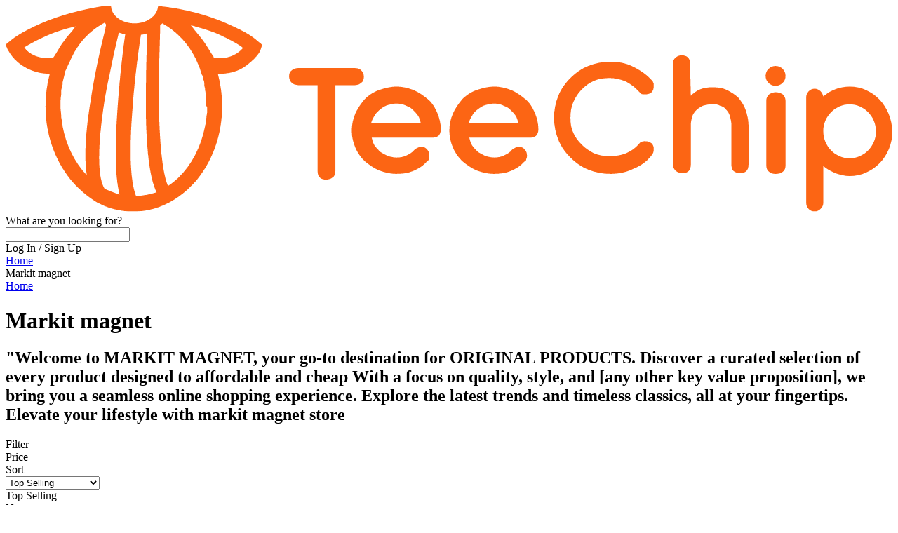

--- FILE ---
content_type: image/svg+xml
request_url: https://s3-us-west-2.amazonaws.com/scalable-licensing/public/web-assets/teechip-full.svg
body_size: 7489
content:
<?xml version="1.0" encoding="utf-8"?>
<!-- Generator: Adobe Illustrator 22.0.1, SVG Export Plug-In . SVG Version: 6.00 Build 0)  -->
<svg version="1.1" id="Layer_1" xmlns="http://www.w3.org/2000/svg" xmlns:xlink="http://www.w3.org/1999/xlink" x="0px" y="0px"
	 viewBox="0 0 124.5 29" style="enable-background:new 0 0 124.5 29;" xml:space="preserve">
<style type="text/css">
	.st0{fill:#EE0006;}
	.st1{fill:#FFFFFF;}
	.st2{fill:#0C3F61;}
	.st3{opacity:0.47;fill:#2BFF23;}
	.st4{opacity:0.71;fill:#00429D;}
	.st5{opacity:0.36;fill:#1289FF;}
	.st6{fill:#FC6E0F;}
	.st7{fill:#FC6514;}
	.st8{fill:#B51616;}
	.st9{fill:#4AFF0D;}
	.st10{clip-path:url(#SVGID_2_);fill:#FC6514;}
	.st11{fill-rule:evenodd;clip-rule:evenodd;fill:none;stroke:#FC6514;stroke-miterlimit:10;}
	.st12{clip-path:url(#SVGID_4_);fill:#FFFFFF;}
	.st13{fill-rule:evenodd;clip-rule:evenodd;fill:none;stroke:#FFFFFF;stroke-miterlimit:10;}
</style>
<g>
	<path id="Fill-1_1_" class="st7" d="M49,8.8c0.4,0,0.7,0.1,0.9,0.3s0.4,0.5,0.4,0.9s-0.1,0.7-0.4,0.9c-0.2,0.2-0.5,0.3-0.9,0.3
		h-2.7v12.1c0,0.4-0.1,0.7-0.4,0.9c-0.2,0.2-0.6,0.3-0.9,0.3c-0.4,0-0.7-0.1-0.9-0.3s-0.3-0.5-0.3-0.9V11.2h-2.7
		c-0.4,0-0.7-0.1-0.9-0.3s-0.4-0.5-0.4-0.9s0.1-0.7,0.4-0.9c0.2-0.2,0.6-0.3,0.9-0.3H49z"/>
	<path id="Fill-3_1_" class="st7" d="M54.9,13.8c-0.4,0-0.8,0.1-1.2,0.2s-0.7,0.3-1.1,0.6c-0.3,0.3-0.6,0.5-0.8,0.9
		c-0.2,0.3-0.4,0.7-0.5,1.1h7c-0.1-0.4-0.2-0.8-0.4-1.1s-0.5-0.6-0.8-0.9S56.4,14.2,56,14C55.7,13.9,55.3,13.8,54.9,13.8 M54.9,11.4
		c0.8,0,1.6,0.2,2.4,0.5c0.7,0.3,1.4,0.8,2,1.3s1,1.2,1.3,1.9s0.5,1.5,0.5,2.3c0,0.4-0.1,0.7-0.3,0.9c-0.2,0.2-0.5,0.3-0.9,0.3h-8.5
		c0.1,0.4,0.2,0.8,0.4,1.1s0.5,0.6,0.8,0.9c0.3,0.2,0.7,0.4,1.1,0.6c0.4,0.1,0.8,0.2,1.2,0.2c0.5,0,1-0.1,1.4-0.3s0.8-0.4,1.1-0.8
		c0.1-0.1,0.3-0.2,0.5-0.3s0.3-0.1,0.5-0.1c0.3,0,0.6,0.1,0.8,0.4c0.2,0.2,0.3,0.5,0.3,0.8c0,0.2,0,0.3-0.1,0.5
		c0,0.2-0.1,0.3-0.3,0.4c-0.5,0.6-1.2,1-1.9,1.3s-1.5,0.4-2.4,0.4c-0.8,0-1.6-0.2-2.4-0.5c-0.7-0.3-1.4-0.8-2-1.3
		c-0.6-0.6-1-1.2-1.3-1.9c-0.3-0.7-0.5-1.5-0.5-2.4s0.2-1.7,0.5-2.4c0.3-0.7,0.8-1.4,1.3-2c0.6-0.6,1.2-1,2-1.3
		C53.3,11.6,54.1,11.4,54.9,11.4"/>
	<path id="Fill-5_1_" class="st7" d="M68.6,13.8c-0.4,0-0.8,0.1-1.2,0.2c-0.4,0.1-0.7,0.3-1.1,0.6s-0.6,0.5-0.8,0.9
		c-0.2,0.3-0.4,0.7-0.5,1.1h7c-0.1-0.4-0.2-0.8-0.4-1.1c-0.2-0.3-0.5-0.6-0.8-0.9s-0.7-0.4-1.1-0.6C69.4,13.9,69,13.8,68.6,13.8
		 M68.6,11.4c0.8,0,1.6,0.2,2.4,0.5c0.7,0.3,1.4,0.8,2,1.3s1,1.2,1.3,1.9s0.5,1.5,0.5,2.3c0,0.4-0.1,0.7-0.3,0.9
		c-0.2,0.2-0.5,0.3-0.9,0.3h-8.5c0.1,0.4,0.2,0.8,0.4,1.1c0.2,0.3,0.5,0.6,0.8,0.9c0.3,0.2,0.7,0.4,1.1,0.6c0.4,0.1,0.8,0.2,1.2,0.2
		c0.5,0,1-0.1,1.4-0.3s0.8-0.4,1.1-0.8c0.1-0.1,0.3-0.2,0.5-0.3s0.3-0.1,0.5-0.1c0.3,0,0.6,0.1,0.8,0.4c0.2,0.2,0.3,0.5,0.3,0.8
		c0,0.2,0,0.3-0.1,0.5c0,0.2-0.1,0.3-0.3,0.4c-0.5,0.6-1.2,1-1.9,1.3c-0.7,0.3-1.5,0.4-2.4,0.4c-0.8,0-1.6-0.2-2.4-0.5
		c-0.7-0.3-1.4-0.8-2-1.3c-0.6-0.6-1-1.2-1.3-1.9c-0.3-0.7-0.5-1.5-0.5-2.4s0.2-1.7,0.5-2.4c0.3-0.7,0.8-1.4,1.3-2
		c0.6-0.6,1.2-1,2-1.3C67,11.6,67.8,11.4,68.6,11.4"/>
	<path id="Fill-7_1_" class="st7" d="M84.9,7.9c1.2,0,2.2,0.2,3.2,0.7s1.9,1.1,2.6,1.9c0.1,0.1,0.2,0.2,0.2,0.3
		c0.1,0.1,0.1,0.3,0.1,0.5c0,0.4-0.1,0.7-0.3,0.9c-0.2,0.2-0.5,0.3-0.9,0.3c-0.3,0-0.5,0-0.6-0.1s-0.2-0.2-0.3-0.3
		c-0.5-0.6-1.1-1-1.8-1.4c-0.7-0.3-1.5-0.5-2.3-0.5s-1.5,0.1-2.2,0.4s-1.2,0.7-1.7,1.2s-0.9,1.1-1.2,1.8c-0.3,0.7-0.4,1.4-0.4,2.2
		c0,0.8,0.1,1.5,0.4,2.1c0.3,0.7,0.7,1.2,1.2,1.7s1.1,0.9,1.7,1.2c0.7,0.3,1.4,0.4,2.2,0.4c0.8,0,1.6-0.1,2.3-0.4
		c0.7-0.3,1.3-0.7,1.8-1.3c0.1-0.1,0.2-0.3,0.4-0.3c0.1-0.1,0.3-0.1,0.5-0.1c0.4,0,0.6,0.1,0.9,0.3c0.2,0.2,0.3,0.5,0.3,0.8
		c0,0.4-0.1,0.7-0.4,1C90,22,89.1,22.6,88.1,23c-1,0.5-2.1,0.7-3.2,0.7s-2.1-0.2-3.1-0.6s-1.8-1-2.5-1.7s-1.3-1.5-1.7-2.5
		c-0.4-1-0.6-2-0.6-3.1s0.2-2.1,0.6-3.1s1-1.8,1.7-2.5s1.5-1.3,2.5-1.7S83.8,7.9,84.9,7.9"/>
	<path id="Fill-9_1_" class="st7" d="M96.2,12.7c0.4-0.4,0.8-0.7,1.3-0.9s1.1-0.3,1.7-0.3c0.8,0,1.5,0.1,2.1,0.4s1.2,0.7,1.6,1.1
		c0.4,0.5,0.8,1.1,1,1.7s0.4,1.4,0.4,2.1v5.6c0,0.4-0.1,0.7-0.3,0.9c-0.2,0.2-0.5,0.3-0.9,0.3s-0.6-0.1-0.9-0.3
		c-0.2-0.2-0.3-0.5-0.3-0.9v-5.6c0-0.4-0.1-0.8-0.2-1.2c-0.1-0.4-0.3-0.7-0.5-0.9c-0.2-0.3-0.5-0.5-0.9-0.6
		c-0.3-0.2-0.7-0.2-1.2-0.2c-0.4,0-0.8,0.1-1.2,0.2c-0.4,0.2-0.7,0.4-0.9,0.6c-0.3,0.3-0.5,0.6-0.6,0.9c-0.1,0.4-0.2,0.8-0.2,1.2
		v5.6c0,0.4-0.1,0.7-0.3,0.9c-0.2,0.2-0.5,0.3-0.9,0.3c-0.3,0-0.6-0.1-0.9-0.3c-0.2-0.2-0.4-0.5-0.4-0.9V8.2c0-0.4,0.1-0.7,0.4-0.9
		C94.3,7.1,94.6,7,94.9,7c0.4,0,0.7,0.1,0.9,0.3c0.2,0.2,0.3,0.5,0.3,0.9L96.2,12.7L96.2,12.7z"/>
	<path id="Fill-11_1_" class="st7" d="M109.5,22.5c0,0.4-0.1,0.7-0.4,0.9c-0.2,0.2-0.6,0.3-1,0.3s-0.7-0.1-0.9-0.3
		c-0.3-0.2-0.4-0.5-0.4-0.9v-9.1c0-0.4,0.1-0.6,0.4-0.9c0.3-0.2,0.6-0.3,0.9-0.3c0.4,0,0.7,0.1,1,0.3c0.2,0.2,0.4,0.5,0.4,0.9V22.5z
		"/>
	<circle class="st7" cx="108.1" cy="9.9" r="1.4"/>
	<path class="st7" d="M118.5,11.4c-1.4,0-2.7,0.5-3.7,1.4c-0.1-0.6-0.6-1.1-1.2-1.1c-0.7,0-1.2,0.6-1.2,1.2v14.9
		c0,0.7,0.6,1.2,1.2,1.2s1.2-0.6,1.2-1.2v-5.2c1,0.8,2.3,1.4,3.7,1.4c3.3,0,6-2.8,6-6.3C124.4,14.2,121.8,11.4,118.5,11.4z
		 M118.5,21.5c-2,0-3.7-1.7-3.7-3.8l0,0c0-2.1,1.7-3.8,3.7-3.8s3.7,1.7,3.7,3.8S120.5,21.5,118.5,21.5z"/>
	<path class="st7" d="M14.1,0c-4.6,0.7-7.9,1.9-10,2.9C1.8,4,1.1,4.6,0.6,5L0,5.5c0,0,0.2,0.5,0.3,0.7c0.1,0.1,0.5,1.1,1.7,2
		c0.8,0.6,2.2,1.4,4.2,1.4c-0.4,1.5-0.6,3-0.6,4.6c0,3.9,1.3,7.6,3.6,10.4c1.1,1.3,2.3,2.3,3.6,3.1c0.2,0.1,0.4,0.2,0.6,0.3
		c1.2,0.6,2.6,0.9,3.9,1c0.3,0,0.7,0,1,0c3.2-0.1,6.2-1.7,8.5-4.4c2.3-2.8,3.6-6.5,3.6-10.4c0-1.6-0.2-3.1-0.6-4.6
		c0.1,0,0.2,0,0.3,0c1.9,0,3.2-0.7,4-1.4c1.1-0.9,1.6-1.6,1.7-2C35.9,6,36,5.5,36,5.5L35.4,5c-0.6-0.5-1.3-1.1-3.5-2.1
		c-2.1-1-5.5-2.3-10-2.8c-0.1,0-0.2,0-0.3,0h-0.2c-0.1,1.3-1.5,2.4-3.3,2.4c-1.8,0-3.3-1.1-3.3-2.5h-0.2L14.1,0z M6.7,7.3
		C6.7,7.3,6.7,7.3,6.7,7.3C6.4,7.4,6.2,7.4,6,7.4c0,0-0.1,0-0.1,0C4.5,7.4,3.3,6.8,2.7,6c0,0,0-0.1-0.1-0.1C2.6,5.9,4,5,6.1,4.1
		c0.9-0.4,2.2-0.8,3-1c0.5-0.1,0.8-0.2,0.8-0.2c0,0,0,0,0,0C9.8,2.9,9.6,3.2,9.4,3.5C9,4,8.4,4.6,8.2,5C7.8,5.4,7.1,6.8,6.7,7.3
		C6.7,7.3,6.7,7.3,6.7,7.3z M12,13c-0.8,4.7-1,8.4-0.6,10.9c-1.7-1.8-2.9-4.2-3.4-6.9c0,0,0-0.1,0-0.1c-0.1-0.4-0.1-0.8-0.2-1.2
		c0-0.1,0-0.1,0-0.2c0-0.4-0.1-0.8-0.1-1.3c0,0,0-0.1,0-0.1c0-0.5,0-1,0.1-1.5c0-0.1,0-0.2,0-0.4c0-0.4,0.1-0.7,0.2-1.1
		C8,11,8,10.9,8,10.8c0.1-0.4,0.2-0.8,0.3-1.2c0-0.1,0-0.1,0-0.2C8.5,9,8.7,8.5,8.9,8.1L9,7.9C9.3,7.2,9.6,6.6,10,6
		c1-1.6,2.4-2.8,3.9-3.6c0,0,0.1,0.1,0.1,0.1c0,0.1,0.1,0.1,0.1,0.2C14.1,2.8,14,3.1,14,3.3C13.5,5.3,12.6,9,12,13z M16,26.6
		c-0.7-0.2-1.4-0.5-2.1-0.8c-0.7-1.1-1.3-4.2,0-12.5c0.3-1.8,0.6-3.2,0.7-3.6c0.7-3.5,0.9-4.2,1.3-5.9C16.2,3.9,16.5,4,16.8,4
		C16.5,6,16,10.2,15.7,14.7C15.3,20.3,15.4,24.3,16,26.6z M18.3,26.8l-0.1-0.3c-0.4-1.2-1-4.2-0.4-11.8C18.1,10.3,18.7,6,19,4.1
		c0.3,0,0.6-0.1,0.9-0.2c-0.1,2-0.2,5.5-0.2,9.1c0,0.9,0,1.7,0,2.5c0.1,5.4,0.6,9,1.5,10.8C20.2,26.6,19.3,26.8,18.3,26.8z
		 M28.3,14.5c0,0.4,0,0.7-0.1,1.1c0,0.3-0.1,0.6-0.1,0.9c0,0.2-0.1,0.3-0.1,0.5c-0.7,3.6-2.6,6.7-5.2,8.4c-0.5-1.1-1.2-4.1-1.3-12.4
		c0-4.4,0.2-8.7,0.2-10.2c0.1-0.1,0.2-0.2,0.3-0.3c2,1.1,3.6,2.8,4.7,5l0.3,0.7c0.2,0.4,0.3,0.7,0.4,1.1c0.1,0.2,0.1,0.4,0.2,0.5
		c0.1,0.2,0.1,0.4,0.2,0.7c0.1,0.2,0.1,0.5,0.1,0.7c0,0.2,0.1,0.4,0.1,0.5c0,0.3,0.1,0.6,0.1,0.9c0,0.1,0,0.2,0,0.3
		c0,0.4,0,0.8,0,1.2C28.3,14.2,28.3,14.3,28.3,14.5z M33.3,6c-0.7,0.8-1.8,1.4-3.2,1.4c0,0-0.1,0-0.1,0c-0.2,0-0.5,0-0.7-0.1
		c0,0,0,0-0.1,0c0,0,0,0,0-0.1c-0.3-0.4-1.1-1.8-1.5-2.3c-0.2-0.3-0.8-1-1.2-1.5c-0.2-0.3-0.4-0.5-0.5-0.6c0,0,0,0,0,0
		c0,0,0.3,0,0.8,0.2c0.8,0.2,2.1,0.6,3,1C32,5,33.4,5.9,33.3,6C33.4,5.9,33.4,6,33.3,6z"/>
</g>
</svg>
